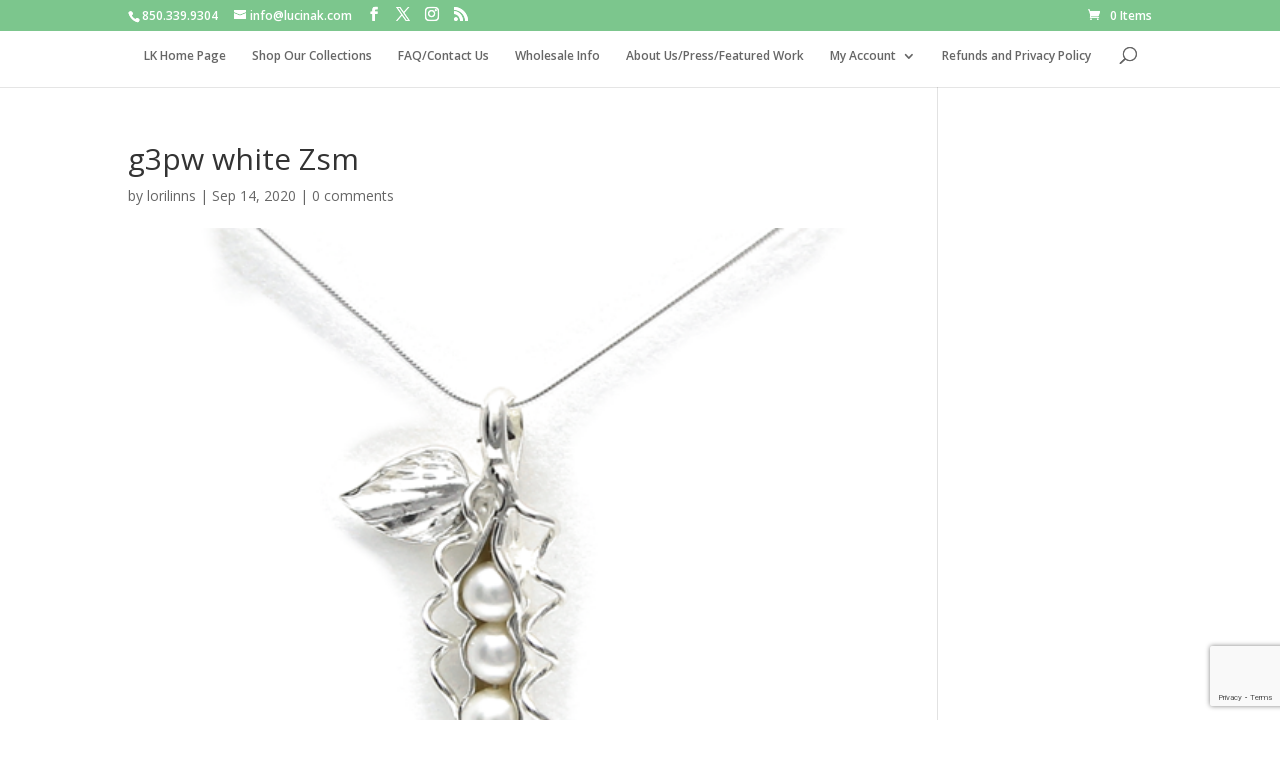

--- FILE ---
content_type: text/html; charset=utf-8
request_url: https://www.google.com/recaptcha/api2/anchor?ar=1&k=6LeVsrQUAAAAABGptLoc7-fF16ygiboV-spTOITa&co=aHR0cHM6Ly9sdWNpbmFrLmNvbTo0NDM.&hl=en&v=PoyoqOPhxBO7pBk68S4YbpHZ&size=invisible&anchor-ms=20000&execute-ms=30000&cb=s7zh7h35ia23
body_size: 48798
content:
<!DOCTYPE HTML><html dir="ltr" lang="en"><head><meta http-equiv="Content-Type" content="text/html; charset=UTF-8">
<meta http-equiv="X-UA-Compatible" content="IE=edge">
<title>reCAPTCHA</title>
<style type="text/css">
/* cyrillic-ext */
@font-face {
  font-family: 'Roboto';
  font-style: normal;
  font-weight: 400;
  font-stretch: 100%;
  src: url(//fonts.gstatic.com/s/roboto/v48/KFO7CnqEu92Fr1ME7kSn66aGLdTylUAMa3GUBHMdazTgWw.woff2) format('woff2');
  unicode-range: U+0460-052F, U+1C80-1C8A, U+20B4, U+2DE0-2DFF, U+A640-A69F, U+FE2E-FE2F;
}
/* cyrillic */
@font-face {
  font-family: 'Roboto';
  font-style: normal;
  font-weight: 400;
  font-stretch: 100%;
  src: url(//fonts.gstatic.com/s/roboto/v48/KFO7CnqEu92Fr1ME7kSn66aGLdTylUAMa3iUBHMdazTgWw.woff2) format('woff2');
  unicode-range: U+0301, U+0400-045F, U+0490-0491, U+04B0-04B1, U+2116;
}
/* greek-ext */
@font-face {
  font-family: 'Roboto';
  font-style: normal;
  font-weight: 400;
  font-stretch: 100%;
  src: url(//fonts.gstatic.com/s/roboto/v48/KFO7CnqEu92Fr1ME7kSn66aGLdTylUAMa3CUBHMdazTgWw.woff2) format('woff2');
  unicode-range: U+1F00-1FFF;
}
/* greek */
@font-face {
  font-family: 'Roboto';
  font-style: normal;
  font-weight: 400;
  font-stretch: 100%;
  src: url(//fonts.gstatic.com/s/roboto/v48/KFO7CnqEu92Fr1ME7kSn66aGLdTylUAMa3-UBHMdazTgWw.woff2) format('woff2');
  unicode-range: U+0370-0377, U+037A-037F, U+0384-038A, U+038C, U+038E-03A1, U+03A3-03FF;
}
/* math */
@font-face {
  font-family: 'Roboto';
  font-style: normal;
  font-weight: 400;
  font-stretch: 100%;
  src: url(//fonts.gstatic.com/s/roboto/v48/KFO7CnqEu92Fr1ME7kSn66aGLdTylUAMawCUBHMdazTgWw.woff2) format('woff2');
  unicode-range: U+0302-0303, U+0305, U+0307-0308, U+0310, U+0312, U+0315, U+031A, U+0326-0327, U+032C, U+032F-0330, U+0332-0333, U+0338, U+033A, U+0346, U+034D, U+0391-03A1, U+03A3-03A9, U+03B1-03C9, U+03D1, U+03D5-03D6, U+03F0-03F1, U+03F4-03F5, U+2016-2017, U+2034-2038, U+203C, U+2040, U+2043, U+2047, U+2050, U+2057, U+205F, U+2070-2071, U+2074-208E, U+2090-209C, U+20D0-20DC, U+20E1, U+20E5-20EF, U+2100-2112, U+2114-2115, U+2117-2121, U+2123-214F, U+2190, U+2192, U+2194-21AE, U+21B0-21E5, U+21F1-21F2, U+21F4-2211, U+2213-2214, U+2216-22FF, U+2308-230B, U+2310, U+2319, U+231C-2321, U+2336-237A, U+237C, U+2395, U+239B-23B7, U+23D0, U+23DC-23E1, U+2474-2475, U+25AF, U+25B3, U+25B7, U+25BD, U+25C1, U+25CA, U+25CC, U+25FB, U+266D-266F, U+27C0-27FF, U+2900-2AFF, U+2B0E-2B11, U+2B30-2B4C, U+2BFE, U+3030, U+FF5B, U+FF5D, U+1D400-1D7FF, U+1EE00-1EEFF;
}
/* symbols */
@font-face {
  font-family: 'Roboto';
  font-style: normal;
  font-weight: 400;
  font-stretch: 100%;
  src: url(//fonts.gstatic.com/s/roboto/v48/KFO7CnqEu92Fr1ME7kSn66aGLdTylUAMaxKUBHMdazTgWw.woff2) format('woff2');
  unicode-range: U+0001-000C, U+000E-001F, U+007F-009F, U+20DD-20E0, U+20E2-20E4, U+2150-218F, U+2190, U+2192, U+2194-2199, U+21AF, U+21E6-21F0, U+21F3, U+2218-2219, U+2299, U+22C4-22C6, U+2300-243F, U+2440-244A, U+2460-24FF, U+25A0-27BF, U+2800-28FF, U+2921-2922, U+2981, U+29BF, U+29EB, U+2B00-2BFF, U+4DC0-4DFF, U+FFF9-FFFB, U+10140-1018E, U+10190-1019C, U+101A0, U+101D0-101FD, U+102E0-102FB, U+10E60-10E7E, U+1D2C0-1D2D3, U+1D2E0-1D37F, U+1F000-1F0FF, U+1F100-1F1AD, U+1F1E6-1F1FF, U+1F30D-1F30F, U+1F315, U+1F31C, U+1F31E, U+1F320-1F32C, U+1F336, U+1F378, U+1F37D, U+1F382, U+1F393-1F39F, U+1F3A7-1F3A8, U+1F3AC-1F3AF, U+1F3C2, U+1F3C4-1F3C6, U+1F3CA-1F3CE, U+1F3D4-1F3E0, U+1F3ED, U+1F3F1-1F3F3, U+1F3F5-1F3F7, U+1F408, U+1F415, U+1F41F, U+1F426, U+1F43F, U+1F441-1F442, U+1F444, U+1F446-1F449, U+1F44C-1F44E, U+1F453, U+1F46A, U+1F47D, U+1F4A3, U+1F4B0, U+1F4B3, U+1F4B9, U+1F4BB, U+1F4BF, U+1F4C8-1F4CB, U+1F4D6, U+1F4DA, U+1F4DF, U+1F4E3-1F4E6, U+1F4EA-1F4ED, U+1F4F7, U+1F4F9-1F4FB, U+1F4FD-1F4FE, U+1F503, U+1F507-1F50B, U+1F50D, U+1F512-1F513, U+1F53E-1F54A, U+1F54F-1F5FA, U+1F610, U+1F650-1F67F, U+1F687, U+1F68D, U+1F691, U+1F694, U+1F698, U+1F6AD, U+1F6B2, U+1F6B9-1F6BA, U+1F6BC, U+1F6C6-1F6CF, U+1F6D3-1F6D7, U+1F6E0-1F6EA, U+1F6F0-1F6F3, U+1F6F7-1F6FC, U+1F700-1F7FF, U+1F800-1F80B, U+1F810-1F847, U+1F850-1F859, U+1F860-1F887, U+1F890-1F8AD, U+1F8B0-1F8BB, U+1F8C0-1F8C1, U+1F900-1F90B, U+1F93B, U+1F946, U+1F984, U+1F996, U+1F9E9, U+1FA00-1FA6F, U+1FA70-1FA7C, U+1FA80-1FA89, U+1FA8F-1FAC6, U+1FACE-1FADC, U+1FADF-1FAE9, U+1FAF0-1FAF8, U+1FB00-1FBFF;
}
/* vietnamese */
@font-face {
  font-family: 'Roboto';
  font-style: normal;
  font-weight: 400;
  font-stretch: 100%;
  src: url(//fonts.gstatic.com/s/roboto/v48/KFO7CnqEu92Fr1ME7kSn66aGLdTylUAMa3OUBHMdazTgWw.woff2) format('woff2');
  unicode-range: U+0102-0103, U+0110-0111, U+0128-0129, U+0168-0169, U+01A0-01A1, U+01AF-01B0, U+0300-0301, U+0303-0304, U+0308-0309, U+0323, U+0329, U+1EA0-1EF9, U+20AB;
}
/* latin-ext */
@font-face {
  font-family: 'Roboto';
  font-style: normal;
  font-weight: 400;
  font-stretch: 100%;
  src: url(//fonts.gstatic.com/s/roboto/v48/KFO7CnqEu92Fr1ME7kSn66aGLdTylUAMa3KUBHMdazTgWw.woff2) format('woff2');
  unicode-range: U+0100-02BA, U+02BD-02C5, U+02C7-02CC, U+02CE-02D7, U+02DD-02FF, U+0304, U+0308, U+0329, U+1D00-1DBF, U+1E00-1E9F, U+1EF2-1EFF, U+2020, U+20A0-20AB, U+20AD-20C0, U+2113, U+2C60-2C7F, U+A720-A7FF;
}
/* latin */
@font-face {
  font-family: 'Roboto';
  font-style: normal;
  font-weight: 400;
  font-stretch: 100%;
  src: url(//fonts.gstatic.com/s/roboto/v48/KFO7CnqEu92Fr1ME7kSn66aGLdTylUAMa3yUBHMdazQ.woff2) format('woff2');
  unicode-range: U+0000-00FF, U+0131, U+0152-0153, U+02BB-02BC, U+02C6, U+02DA, U+02DC, U+0304, U+0308, U+0329, U+2000-206F, U+20AC, U+2122, U+2191, U+2193, U+2212, U+2215, U+FEFF, U+FFFD;
}
/* cyrillic-ext */
@font-face {
  font-family: 'Roboto';
  font-style: normal;
  font-weight: 500;
  font-stretch: 100%;
  src: url(//fonts.gstatic.com/s/roboto/v48/KFO7CnqEu92Fr1ME7kSn66aGLdTylUAMa3GUBHMdazTgWw.woff2) format('woff2');
  unicode-range: U+0460-052F, U+1C80-1C8A, U+20B4, U+2DE0-2DFF, U+A640-A69F, U+FE2E-FE2F;
}
/* cyrillic */
@font-face {
  font-family: 'Roboto';
  font-style: normal;
  font-weight: 500;
  font-stretch: 100%;
  src: url(//fonts.gstatic.com/s/roboto/v48/KFO7CnqEu92Fr1ME7kSn66aGLdTylUAMa3iUBHMdazTgWw.woff2) format('woff2');
  unicode-range: U+0301, U+0400-045F, U+0490-0491, U+04B0-04B1, U+2116;
}
/* greek-ext */
@font-face {
  font-family: 'Roboto';
  font-style: normal;
  font-weight: 500;
  font-stretch: 100%;
  src: url(//fonts.gstatic.com/s/roboto/v48/KFO7CnqEu92Fr1ME7kSn66aGLdTylUAMa3CUBHMdazTgWw.woff2) format('woff2');
  unicode-range: U+1F00-1FFF;
}
/* greek */
@font-face {
  font-family: 'Roboto';
  font-style: normal;
  font-weight: 500;
  font-stretch: 100%;
  src: url(//fonts.gstatic.com/s/roboto/v48/KFO7CnqEu92Fr1ME7kSn66aGLdTylUAMa3-UBHMdazTgWw.woff2) format('woff2');
  unicode-range: U+0370-0377, U+037A-037F, U+0384-038A, U+038C, U+038E-03A1, U+03A3-03FF;
}
/* math */
@font-face {
  font-family: 'Roboto';
  font-style: normal;
  font-weight: 500;
  font-stretch: 100%;
  src: url(//fonts.gstatic.com/s/roboto/v48/KFO7CnqEu92Fr1ME7kSn66aGLdTylUAMawCUBHMdazTgWw.woff2) format('woff2');
  unicode-range: U+0302-0303, U+0305, U+0307-0308, U+0310, U+0312, U+0315, U+031A, U+0326-0327, U+032C, U+032F-0330, U+0332-0333, U+0338, U+033A, U+0346, U+034D, U+0391-03A1, U+03A3-03A9, U+03B1-03C9, U+03D1, U+03D5-03D6, U+03F0-03F1, U+03F4-03F5, U+2016-2017, U+2034-2038, U+203C, U+2040, U+2043, U+2047, U+2050, U+2057, U+205F, U+2070-2071, U+2074-208E, U+2090-209C, U+20D0-20DC, U+20E1, U+20E5-20EF, U+2100-2112, U+2114-2115, U+2117-2121, U+2123-214F, U+2190, U+2192, U+2194-21AE, U+21B0-21E5, U+21F1-21F2, U+21F4-2211, U+2213-2214, U+2216-22FF, U+2308-230B, U+2310, U+2319, U+231C-2321, U+2336-237A, U+237C, U+2395, U+239B-23B7, U+23D0, U+23DC-23E1, U+2474-2475, U+25AF, U+25B3, U+25B7, U+25BD, U+25C1, U+25CA, U+25CC, U+25FB, U+266D-266F, U+27C0-27FF, U+2900-2AFF, U+2B0E-2B11, U+2B30-2B4C, U+2BFE, U+3030, U+FF5B, U+FF5D, U+1D400-1D7FF, U+1EE00-1EEFF;
}
/* symbols */
@font-face {
  font-family: 'Roboto';
  font-style: normal;
  font-weight: 500;
  font-stretch: 100%;
  src: url(//fonts.gstatic.com/s/roboto/v48/KFO7CnqEu92Fr1ME7kSn66aGLdTylUAMaxKUBHMdazTgWw.woff2) format('woff2');
  unicode-range: U+0001-000C, U+000E-001F, U+007F-009F, U+20DD-20E0, U+20E2-20E4, U+2150-218F, U+2190, U+2192, U+2194-2199, U+21AF, U+21E6-21F0, U+21F3, U+2218-2219, U+2299, U+22C4-22C6, U+2300-243F, U+2440-244A, U+2460-24FF, U+25A0-27BF, U+2800-28FF, U+2921-2922, U+2981, U+29BF, U+29EB, U+2B00-2BFF, U+4DC0-4DFF, U+FFF9-FFFB, U+10140-1018E, U+10190-1019C, U+101A0, U+101D0-101FD, U+102E0-102FB, U+10E60-10E7E, U+1D2C0-1D2D3, U+1D2E0-1D37F, U+1F000-1F0FF, U+1F100-1F1AD, U+1F1E6-1F1FF, U+1F30D-1F30F, U+1F315, U+1F31C, U+1F31E, U+1F320-1F32C, U+1F336, U+1F378, U+1F37D, U+1F382, U+1F393-1F39F, U+1F3A7-1F3A8, U+1F3AC-1F3AF, U+1F3C2, U+1F3C4-1F3C6, U+1F3CA-1F3CE, U+1F3D4-1F3E0, U+1F3ED, U+1F3F1-1F3F3, U+1F3F5-1F3F7, U+1F408, U+1F415, U+1F41F, U+1F426, U+1F43F, U+1F441-1F442, U+1F444, U+1F446-1F449, U+1F44C-1F44E, U+1F453, U+1F46A, U+1F47D, U+1F4A3, U+1F4B0, U+1F4B3, U+1F4B9, U+1F4BB, U+1F4BF, U+1F4C8-1F4CB, U+1F4D6, U+1F4DA, U+1F4DF, U+1F4E3-1F4E6, U+1F4EA-1F4ED, U+1F4F7, U+1F4F9-1F4FB, U+1F4FD-1F4FE, U+1F503, U+1F507-1F50B, U+1F50D, U+1F512-1F513, U+1F53E-1F54A, U+1F54F-1F5FA, U+1F610, U+1F650-1F67F, U+1F687, U+1F68D, U+1F691, U+1F694, U+1F698, U+1F6AD, U+1F6B2, U+1F6B9-1F6BA, U+1F6BC, U+1F6C6-1F6CF, U+1F6D3-1F6D7, U+1F6E0-1F6EA, U+1F6F0-1F6F3, U+1F6F7-1F6FC, U+1F700-1F7FF, U+1F800-1F80B, U+1F810-1F847, U+1F850-1F859, U+1F860-1F887, U+1F890-1F8AD, U+1F8B0-1F8BB, U+1F8C0-1F8C1, U+1F900-1F90B, U+1F93B, U+1F946, U+1F984, U+1F996, U+1F9E9, U+1FA00-1FA6F, U+1FA70-1FA7C, U+1FA80-1FA89, U+1FA8F-1FAC6, U+1FACE-1FADC, U+1FADF-1FAE9, U+1FAF0-1FAF8, U+1FB00-1FBFF;
}
/* vietnamese */
@font-face {
  font-family: 'Roboto';
  font-style: normal;
  font-weight: 500;
  font-stretch: 100%;
  src: url(//fonts.gstatic.com/s/roboto/v48/KFO7CnqEu92Fr1ME7kSn66aGLdTylUAMa3OUBHMdazTgWw.woff2) format('woff2');
  unicode-range: U+0102-0103, U+0110-0111, U+0128-0129, U+0168-0169, U+01A0-01A1, U+01AF-01B0, U+0300-0301, U+0303-0304, U+0308-0309, U+0323, U+0329, U+1EA0-1EF9, U+20AB;
}
/* latin-ext */
@font-face {
  font-family: 'Roboto';
  font-style: normal;
  font-weight: 500;
  font-stretch: 100%;
  src: url(//fonts.gstatic.com/s/roboto/v48/KFO7CnqEu92Fr1ME7kSn66aGLdTylUAMa3KUBHMdazTgWw.woff2) format('woff2');
  unicode-range: U+0100-02BA, U+02BD-02C5, U+02C7-02CC, U+02CE-02D7, U+02DD-02FF, U+0304, U+0308, U+0329, U+1D00-1DBF, U+1E00-1E9F, U+1EF2-1EFF, U+2020, U+20A0-20AB, U+20AD-20C0, U+2113, U+2C60-2C7F, U+A720-A7FF;
}
/* latin */
@font-face {
  font-family: 'Roboto';
  font-style: normal;
  font-weight: 500;
  font-stretch: 100%;
  src: url(//fonts.gstatic.com/s/roboto/v48/KFO7CnqEu92Fr1ME7kSn66aGLdTylUAMa3yUBHMdazQ.woff2) format('woff2');
  unicode-range: U+0000-00FF, U+0131, U+0152-0153, U+02BB-02BC, U+02C6, U+02DA, U+02DC, U+0304, U+0308, U+0329, U+2000-206F, U+20AC, U+2122, U+2191, U+2193, U+2212, U+2215, U+FEFF, U+FFFD;
}
/* cyrillic-ext */
@font-face {
  font-family: 'Roboto';
  font-style: normal;
  font-weight: 900;
  font-stretch: 100%;
  src: url(//fonts.gstatic.com/s/roboto/v48/KFO7CnqEu92Fr1ME7kSn66aGLdTylUAMa3GUBHMdazTgWw.woff2) format('woff2');
  unicode-range: U+0460-052F, U+1C80-1C8A, U+20B4, U+2DE0-2DFF, U+A640-A69F, U+FE2E-FE2F;
}
/* cyrillic */
@font-face {
  font-family: 'Roboto';
  font-style: normal;
  font-weight: 900;
  font-stretch: 100%;
  src: url(//fonts.gstatic.com/s/roboto/v48/KFO7CnqEu92Fr1ME7kSn66aGLdTylUAMa3iUBHMdazTgWw.woff2) format('woff2');
  unicode-range: U+0301, U+0400-045F, U+0490-0491, U+04B0-04B1, U+2116;
}
/* greek-ext */
@font-face {
  font-family: 'Roboto';
  font-style: normal;
  font-weight: 900;
  font-stretch: 100%;
  src: url(//fonts.gstatic.com/s/roboto/v48/KFO7CnqEu92Fr1ME7kSn66aGLdTylUAMa3CUBHMdazTgWw.woff2) format('woff2');
  unicode-range: U+1F00-1FFF;
}
/* greek */
@font-face {
  font-family: 'Roboto';
  font-style: normal;
  font-weight: 900;
  font-stretch: 100%;
  src: url(//fonts.gstatic.com/s/roboto/v48/KFO7CnqEu92Fr1ME7kSn66aGLdTylUAMa3-UBHMdazTgWw.woff2) format('woff2');
  unicode-range: U+0370-0377, U+037A-037F, U+0384-038A, U+038C, U+038E-03A1, U+03A3-03FF;
}
/* math */
@font-face {
  font-family: 'Roboto';
  font-style: normal;
  font-weight: 900;
  font-stretch: 100%;
  src: url(//fonts.gstatic.com/s/roboto/v48/KFO7CnqEu92Fr1ME7kSn66aGLdTylUAMawCUBHMdazTgWw.woff2) format('woff2');
  unicode-range: U+0302-0303, U+0305, U+0307-0308, U+0310, U+0312, U+0315, U+031A, U+0326-0327, U+032C, U+032F-0330, U+0332-0333, U+0338, U+033A, U+0346, U+034D, U+0391-03A1, U+03A3-03A9, U+03B1-03C9, U+03D1, U+03D5-03D6, U+03F0-03F1, U+03F4-03F5, U+2016-2017, U+2034-2038, U+203C, U+2040, U+2043, U+2047, U+2050, U+2057, U+205F, U+2070-2071, U+2074-208E, U+2090-209C, U+20D0-20DC, U+20E1, U+20E5-20EF, U+2100-2112, U+2114-2115, U+2117-2121, U+2123-214F, U+2190, U+2192, U+2194-21AE, U+21B0-21E5, U+21F1-21F2, U+21F4-2211, U+2213-2214, U+2216-22FF, U+2308-230B, U+2310, U+2319, U+231C-2321, U+2336-237A, U+237C, U+2395, U+239B-23B7, U+23D0, U+23DC-23E1, U+2474-2475, U+25AF, U+25B3, U+25B7, U+25BD, U+25C1, U+25CA, U+25CC, U+25FB, U+266D-266F, U+27C0-27FF, U+2900-2AFF, U+2B0E-2B11, U+2B30-2B4C, U+2BFE, U+3030, U+FF5B, U+FF5D, U+1D400-1D7FF, U+1EE00-1EEFF;
}
/* symbols */
@font-face {
  font-family: 'Roboto';
  font-style: normal;
  font-weight: 900;
  font-stretch: 100%;
  src: url(//fonts.gstatic.com/s/roboto/v48/KFO7CnqEu92Fr1ME7kSn66aGLdTylUAMaxKUBHMdazTgWw.woff2) format('woff2');
  unicode-range: U+0001-000C, U+000E-001F, U+007F-009F, U+20DD-20E0, U+20E2-20E4, U+2150-218F, U+2190, U+2192, U+2194-2199, U+21AF, U+21E6-21F0, U+21F3, U+2218-2219, U+2299, U+22C4-22C6, U+2300-243F, U+2440-244A, U+2460-24FF, U+25A0-27BF, U+2800-28FF, U+2921-2922, U+2981, U+29BF, U+29EB, U+2B00-2BFF, U+4DC0-4DFF, U+FFF9-FFFB, U+10140-1018E, U+10190-1019C, U+101A0, U+101D0-101FD, U+102E0-102FB, U+10E60-10E7E, U+1D2C0-1D2D3, U+1D2E0-1D37F, U+1F000-1F0FF, U+1F100-1F1AD, U+1F1E6-1F1FF, U+1F30D-1F30F, U+1F315, U+1F31C, U+1F31E, U+1F320-1F32C, U+1F336, U+1F378, U+1F37D, U+1F382, U+1F393-1F39F, U+1F3A7-1F3A8, U+1F3AC-1F3AF, U+1F3C2, U+1F3C4-1F3C6, U+1F3CA-1F3CE, U+1F3D4-1F3E0, U+1F3ED, U+1F3F1-1F3F3, U+1F3F5-1F3F7, U+1F408, U+1F415, U+1F41F, U+1F426, U+1F43F, U+1F441-1F442, U+1F444, U+1F446-1F449, U+1F44C-1F44E, U+1F453, U+1F46A, U+1F47D, U+1F4A3, U+1F4B0, U+1F4B3, U+1F4B9, U+1F4BB, U+1F4BF, U+1F4C8-1F4CB, U+1F4D6, U+1F4DA, U+1F4DF, U+1F4E3-1F4E6, U+1F4EA-1F4ED, U+1F4F7, U+1F4F9-1F4FB, U+1F4FD-1F4FE, U+1F503, U+1F507-1F50B, U+1F50D, U+1F512-1F513, U+1F53E-1F54A, U+1F54F-1F5FA, U+1F610, U+1F650-1F67F, U+1F687, U+1F68D, U+1F691, U+1F694, U+1F698, U+1F6AD, U+1F6B2, U+1F6B9-1F6BA, U+1F6BC, U+1F6C6-1F6CF, U+1F6D3-1F6D7, U+1F6E0-1F6EA, U+1F6F0-1F6F3, U+1F6F7-1F6FC, U+1F700-1F7FF, U+1F800-1F80B, U+1F810-1F847, U+1F850-1F859, U+1F860-1F887, U+1F890-1F8AD, U+1F8B0-1F8BB, U+1F8C0-1F8C1, U+1F900-1F90B, U+1F93B, U+1F946, U+1F984, U+1F996, U+1F9E9, U+1FA00-1FA6F, U+1FA70-1FA7C, U+1FA80-1FA89, U+1FA8F-1FAC6, U+1FACE-1FADC, U+1FADF-1FAE9, U+1FAF0-1FAF8, U+1FB00-1FBFF;
}
/* vietnamese */
@font-face {
  font-family: 'Roboto';
  font-style: normal;
  font-weight: 900;
  font-stretch: 100%;
  src: url(//fonts.gstatic.com/s/roboto/v48/KFO7CnqEu92Fr1ME7kSn66aGLdTylUAMa3OUBHMdazTgWw.woff2) format('woff2');
  unicode-range: U+0102-0103, U+0110-0111, U+0128-0129, U+0168-0169, U+01A0-01A1, U+01AF-01B0, U+0300-0301, U+0303-0304, U+0308-0309, U+0323, U+0329, U+1EA0-1EF9, U+20AB;
}
/* latin-ext */
@font-face {
  font-family: 'Roboto';
  font-style: normal;
  font-weight: 900;
  font-stretch: 100%;
  src: url(//fonts.gstatic.com/s/roboto/v48/KFO7CnqEu92Fr1ME7kSn66aGLdTylUAMa3KUBHMdazTgWw.woff2) format('woff2');
  unicode-range: U+0100-02BA, U+02BD-02C5, U+02C7-02CC, U+02CE-02D7, U+02DD-02FF, U+0304, U+0308, U+0329, U+1D00-1DBF, U+1E00-1E9F, U+1EF2-1EFF, U+2020, U+20A0-20AB, U+20AD-20C0, U+2113, U+2C60-2C7F, U+A720-A7FF;
}
/* latin */
@font-face {
  font-family: 'Roboto';
  font-style: normal;
  font-weight: 900;
  font-stretch: 100%;
  src: url(//fonts.gstatic.com/s/roboto/v48/KFO7CnqEu92Fr1ME7kSn66aGLdTylUAMa3yUBHMdazQ.woff2) format('woff2');
  unicode-range: U+0000-00FF, U+0131, U+0152-0153, U+02BB-02BC, U+02C6, U+02DA, U+02DC, U+0304, U+0308, U+0329, U+2000-206F, U+20AC, U+2122, U+2191, U+2193, U+2212, U+2215, U+FEFF, U+FFFD;
}

</style>
<link rel="stylesheet" type="text/css" href="https://www.gstatic.com/recaptcha/releases/PoyoqOPhxBO7pBk68S4YbpHZ/styles__ltr.css">
<script nonce="2eNZCIjS9u3r-EKlkBbRew" type="text/javascript">window['__recaptcha_api'] = 'https://www.google.com/recaptcha/api2/';</script>
<script type="text/javascript" src="https://www.gstatic.com/recaptcha/releases/PoyoqOPhxBO7pBk68S4YbpHZ/recaptcha__en.js" nonce="2eNZCIjS9u3r-EKlkBbRew">
      
    </script></head>
<body><div id="rc-anchor-alert" class="rc-anchor-alert"></div>
<input type="hidden" id="recaptcha-token" value="[base64]">
<script type="text/javascript" nonce="2eNZCIjS9u3r-EKlkBbRew">
      recaptcha.anchor.Main.init("[\x22ainput\x22,[\x22bgdata\x22,\x22\x22,\[base64]/[base64]/[base64]/bmV3IHJbeF0oY1swXSk6RT09Mj9uZXcgclt4XShjWzBdLGNbMV0pOkU9PTM/bmV3IHJbeF0oY1swXSxjWzFdLGNbMl0pOkU9PTQ/[base64]/[base64]/[base64]/[base64]/[base64]/[base64]/[base64]/[base64]\x22,\[base64]\\u003d\x22,\x22fcKsYRvCo1BbwoTChy/[base64]/[base64]/[base64]/[base64]/CsMKtby5cwpXCm8K0w5Uya3DDosKow5jCuhdbw73DucKGDQRDUMONLcOFw5nDuyLDjsO3wrHCisO/[base64]/[base64]/DnsOudH/ChcOCw7rCo8O8wrwUGcKxSm8DHmhxJ8OrcsK6ScOadCnCgynDisOawr9Ify/DocOVw7XDkhxne8OowpV6w65Dw5sPwpnCul8wbxDDvG7Dq8O/b8OywqN2wqLDm8OYwrnDucOoJFhBRXfDpHgtwr/DtAceC8ODOcK+w63DtMOfwrfDtcKOwpEPV8OXwr/Cs8KIVMKXw5ImXcKZw57Ch8OlfsKsPDbCuRPDrMOvw6B9VmgGQsK6w6HCkMKiwrR+w5pZw5U7wp5DwqkuwplJOsKwJUgfwoDCosO6wqbCi8K3WwUSwr3ClMO1w7tvbAjCp8OrwoQUUsKXdwF/DMKOCDdAw7xRC8OrEiZaVcKTwrtxF8KOaTjCnUxLw41TwpHDt8O/w77CvFnCmMK9BcKVwpbCvsKcfiHDksK/wp3CmQPCqGQ+w5TDrisEw5dETy3Ci8K/wrnCm1DCqUHDh8KVwqVvw44Jw448wosdwrvDt2o0NsOnR8ODw4LCgAlfw6RHwpMFMsOBwpzCiy7Ct8KYHcOhW8KOwpvDtUvDj1Vyw4nCl8KNwoQ/wpwxw4TChsOdN13DnUpUQVnCtC3CmRXCtjZtFh/Ct8KVIDlQwrHCrWTDj8O6A8KeMmdMc8OHXsKOw77ClkrCocK4O8Oaw7vCp8Kvw5NrJVzCjsKuw7xWwpjDlMOZE8KNYMKUwo/DpsKowpA4OsKwYMKcDcOfwqwFw69ZaUJdcUvClsK/K0HDocOuw7B8w7TDrMOeYk7DjXN7wpnCgiAwb2sZE8O4YsKhZjBbw7vDgCd9w57ChnNrAMK9MBDCisK+w5Uuwp9ow4oYw73CssOaw77DpWTDg1c8w5ZedMOpdW/DlcOtOcOAJyjDpFo5wqzCpz/Dm8O1w5vDvQBJNlXCncKiw7g0LsKXwqJpwrzDmADDsT8Lwps7w7ghworDpw5Ww60KOcKsRwJIemHDhsO5Sj/CuMOjwpA2wo5vw53CtMO+w6QbLcOVw60gdCrDg8KQw7UpwqUBLsOPwo1xacK6wpPCqDjDi3DChcObwpAaW00pw7pWeMK/T1kEwpoMMsKOwo7CvkhjNsK4acKfVMKOJMO8EATDsFbClsK0VMKJURx4w7AgBQ3DhsO3w6wwcsOFK8Kfw5DCowjCj1XCqTdGV8OHZsORwoHCsSHCo3U2bhjDgDQDw411w5ZKw67Cl07DlMKZBSXDsMOzwpNfEsKXw7DDuizCgsKOwrUBw6x6ccKYC8OkOMKFXcK/OMO/UBXDqVHDmMORwrzDlDjCp2Qdw5oTaFrCtsKOwq3DjMOyUhbCnR/DmsO1w7/Dm3Q0ecK2wp4Kw5jCm3PCtcKpwrc+w6wCT17CvgsYX2DCmMO/[base64]/[base64]/bTARw43DvcOXG0Yyw59Nb39mJUXDmDIuw5TCjMOzH0cJH20Vw4XCoA7CmkPCisKdw5DDngtKw5xMwoIYNsOOw6bDt1VcwpUqLUxiw50IL8OEJRDCuBs4w6sXw53Ck1pHaRJHw4oVBMOWW1gNMsOTfcKLJUtuw4fDuMO3wrlcPy/Cp2nCvFTDgUpAKDvChhzCpMKCKsOlwq8dUGsIw6IQZQrCrHggZA8+ezo0M1gPwp9yw4Vmw7Y+BMKkJMOedVnCjC5MLm7DqcKrwrvDn8OPw6kmccO0GEnDr3nDmFVuwodQR8OxUyp0w44twrXDj8OUwoB6dmc8w7AqYSDDi8K8exEkQH0/VmxrSG1swpUpwqDClCQLw5YCw58SwoAQw5g2wp4Ywo9kwoDDpRbCuAh7w5XDhUFQMD8YdFYWwrdBK2UjUWvCgsOkwqXDpWTDkm7DpGrCkD0YNHw1WcOiwoXDohB/YsOIw58Aw73DuMKZwqsdw6IGAsKPZcK8fnTCtsKQw6UrDMKOwoA5wprCgC7Cs8O/[base64]/Cn1nDkcKREWfCicKFwrkRwrfCpxLDgwImw5MIAMK1wrUgwpIYC27CiMKfw7UCwpDDiQ/Cl1pyIF/DiMO6DycswosOwq16KxTCnhHCoMKxw4MjwrPDp3M8w6cKwp9ZHl/[base64]/DlmLChsOywrgXw6B9Dnxmw7zCqC8VR8OswrM7w5DCtsKbF2sUw4bDtm5ewrHDojtzIXfCkkjDv8OvF0JSw63Dp8OJw7owwo7Cr2jChXbCg0XDpVoLDQzClcKAw6xMEcKvPShyw5M4w58+w7/DtCVaPsOBwpbDscKOwobCu8KwMMKQaMOPI8O9R8KYNMK/w4LClcOXbMKycU1Iw4jCm8KFIsOwdMOBS2LDpVHCtcOOwqzDo8OVAhdRw67DkMOfwoJ5w5bDmsOWwoTDk8OFIV3Dk3vCoWzDoUTCm8KkKirDsCseesOkw4lKA8OhXsKgw4xYw7LCllvDvhZkw4/Cp8OkwpY6fsOpEQwyHcO2GVrCgxzDgcO9aTkYT8KCXwk5woBLJk3Cgk02FljCo8OQwo4iSXzCj3/[base64]/w6gmN8OPQMOqw4nCgj/DnHE4CcORwoB2dcOzw4TDm8KLwrxFDnsqwrDCscKQUy94UTnDlRoYMsO3ccKMFFZSw7/DjSbDucKnUMOwW8KkCMOhS8KXGsO6wr5TwqJEIR/DrSgXLkXDuiXDpiouwoEoFD1CRzEUDFTCqcK1M8KMN8KXw5LCoirDugzCr8O3wo/[base64]/CgknDuQbCgMOVw55Cw4PDmcKpMnvCjG/CtyLDjMOuwpPDthTDqDI+w6AiEcOTX8O5w5XCpTXDvhXDixPDvCpcOHEmwrE6wqXClQQxXcOiEsOnw4tRXywKwpg3XVTDoiXDm8O5w6XDv8KTwoUswq11w49dUsKcwq1twozDsMKZwpgjw4TCuMOddsOFc8O/JsOmLzoLwq8xw4NVBcOhwoQ7TS3DuMKeIsK4ayLCnsOiw5bDrgLCscOmw6A0w4kxw4ckwoXCpQ0iecK8aklkM8Okw7ZyWzYZwobCozfCozsLw5bCgVXDr3DCvEhHw5IEwr3CuUVoJkbDsnfChMOzw5NMw7MvP8Klw47Dv1/DmcOKwo9Sw5fDlcK7w4/CnzvDqMK4w4UDbcOEKDbCocOnwp56cE0tw4MZZ8O2wpjCgF7Ct8OSw7vCvk3CtMOcU2jDrGLCmDXCsx5wZMOKO8K1eMOXDsKZw4Q3SsKcahJrwpxLYMKiw5rDjEogG1sibFEQwpfDpsK7w4JtRsOPDUwSYxsjWcK3AQh+d2EeDU5Nw5crQ8OKwrQlwq/CscKOwrlaXi1HEsKPw5oqwoLDi8K1HsOCesKmw4jCisKsfAsawqTDpMKXfsKqNMK8wpXCtMKZwpl3dCg4SsKuBjB0MAcdw4fCvcOoKg80FWVFGMO+wolew5g/w6gaw7h8w7TClVlpDcO1w6peBsO/wqzCmwoPw4jClCvCocKsNFzCqsKyYCowwrF+w61Rw4pbfMKwf8O/FgXCr8O/CsKhXiw5ecOrwrASw5lVKMOAWnkywrnClmwvJ8KSL1bDjGHDo8KEw5fCgHlNPsK+EcK4PRPDrMOkCAvCt8OoemzCtMKzSVHDi8KDeCDCihHDhSbCqAzDjn/DvWQfwqXCs8OlUsKfw5EVwrFIwpXCjMKOJ3t4CQNHwofDlsKuw5MFwpTCk3jCgwUzUhnCn8OGT0PDoMKfLB/DhcOEHn3DpxjDjMO4CiXDjCfDqcKAwodwasO3CEphw6JOwpbCo8KHw49pNlwIw7/DvMKiB8OIwpjDucOQw709wpATLwAYCVzDiMKCZTvDmsOFwoTDm0bCpTPDu8K3P8OawpJowoXClStuHS5Vw6rCqS/[base64]/Cm8KIw4VWwrcgDsKvTRFNw4/CssKHen5/cQbCq8KbEXnDn0VAbcOlFMKyfx8GwrjDpMOpwozDiS4pccO4w57CoMKSw5cNw5A2w4R+wqXCicOkB8OsJsONw6AWw4QYH8K0NUJ0w5LCqR9Bw7/CtxxFwrHDhnbCtk40w5LCjMOlwqV5JzfDpsOqwqIPK8O3XsKlwoohYMOELmJ+a2/DgcKpX8OQFsOcGStDccOPPsODQmA3FBLCt8Oiw5o9HcOMWE1LGkZuw4rClcOBbG/Dti/Dvw/Dnj7CvMK2wo87LsOUwr3CqDXCk8OpfAvDpEkFUhduT8KkZMK6XTvDvDFHw40HBwjDtMK1w7/CocOJDSA0w5HDiE1sHHTCvsKqwqHDtMOhw77DqcOWw7fDj8Kqw4ZgUzbDqsKfC3d/E8OMw4xdw7jDo8OKwqHCuHbDs8O/wqrCtcKOw44zYMOcdGrCisO3JcKnacOowq/[base64]/JMOJw5PDrMK8wrVyesKFVzdowpLCusOEwqjCu3IIBxkEHMKyejrCjcKRZ3vDksK1w6nDkcKyw5nCq8O+RMOowrzDnMOSdsKTeMK/wpBKJk3CpkVhNMKkwqTDqsK9XMKAecOpw6EiIEvCrVLDvjBaLCN0d2BZIVszwoMyw5ErwqfCgsKXL8K/w6bDr1UyHXN4YMKWdn7DqMKtw7fDn8KVUX/CrMOUC3nDrMKkCmjDoRIzwofCtmsGwpzDjRh5EgnDvcOyVE4kWHRewrDDqlpIES08woZIN8OcwpsQVMK0wp1Gw4AlA8Oawo/[base64]/[base64]/DvBTDosKvcsKHwpdewpnDkzp/dULDjzfCpXZ7Tk1vwqTDiEfCrMOIBBXCvsO8S8K1UsKeb0XDmsKowoLCrsKNEj3CkUfDvW8Wwp7CjsKvw5rDnsKVwqxwZSzDp8K/wqtjMcKRwrzDjxXCvcO/[base64]/[base64]/[base64]/w4rDkQ3Cuy/[base64]/ecKAw4DCgDkXB0LCocO0ZjZdw6sIw73ChsKkO8K2wrlZwrLDi8OfCWAUCcKCWsO1wobCtG/Cl8Kgw7HCmsOTEcOBwp7DtMKmFjXCgcKnDMORwqMFETUlAcOQw7RWBcOvwoHCmyvDk8KcYizDkH/DvMKzUsKMw7zDh8Oxw5MGw4FYw54Uw6pSwrnDo2wVwq3Cn8OiMn1/[base64]/Cr8K4woXClwodw6QkwqXCjmbDuTxZPxheG8O+w4zDiMK5IcK3ZMOqaMOOcAR8BBtOBcK3w7g2XjjCtsO/wqrCqCYuw7HCnwxDE8KoW2jDtcKZw5PDmMOMfwJFP8KIb1zCnTJow7HDhMKOcMOYw4nDrgHCog3DoWrDmjbCtcOgw7bDvMKjw4w2wp3DrknDr8KScANtw5svwojDoMOIwo/ChMKYwqVcwp/DvMKDLlTDrHnDhQ5wGcOtAcOqG1NwPyLDj0c0w70Vw7HDsVRRw5Jtw5k+WUzDvMKOw5jDksOWCcK/TMOESgTDtVHDgBTDvMKLBifChcKUC2pZw4XCvnPCsMKswp7DhDnDkiM8wrR7SsOeXVQ8wp0fPgfCmMK7w6Frwo8UIyHDqUNtwpIvw4TDtEDDlsKTw7JPACXDrz3Ch8KiN8KYw7wrw6AaN8Kyw7TCik/DrRPDrMOURsO5S3PDqyAoIsOXYw8Dw5/Cv8O/VwbDqMKQw58dby/DrcKqw4/DqsO9w4hwQFTCqSXCrcKHGRNlO8OcLcK6w6XCjsKcN1Rnwq0Mw5TCisOreMK6GMKFwqMlWivDlGUZR8KYw5AEw6fDu8OFdMKUwp7Dthp9V0TDgsKjw7bDqjXDpcOhOMOebcO/HgTDlsOJw53DiMOow4TCs8KsDCPCsgJ2wql3N8KBOMK5Fy/CjHd7RRBXw6/Cm1AeCRBKVsKVKcKSwo0CwppUQMKiYDLDl3fDrcKcVlbDsR59KsKCwpnCtkXDvMKpw6dbdjbCpMOJwrjDm3AmwqXDtHPDuMOIw63CqWLDtHzDh8OAw7NPGcOqPMOsw7hva3vCs2wiTcOcwrUdwqfDpl3Du0/DocONwrvDv07Cs8KDw4bCtMK/QWMQDcOYw43DqMK3YHzChW7DpsKycULCmcKHSMOMwoXDpl3Dk8OUw6DDoBU6w4dcw57CjsOQw67CsEl9IzLDlgHCuMKNKMKtYxNHHVcHTMKUw5ROw7/Dtm8UwpBpw4d9Lmtqw593MC3Cp0jChzVYwrFow57Cp8KEe8KkLRsawr/CqsORHRphwp83w7d4Vx7DqMOXw7lEWMOBwqvDpRZ7bsOiwpzDuhJTwowoJcOhXHnCrjbCmcOqw7YCw7XCsMKKwpzCpMKaVHDDksOUwpQtK8OLw6PCgXwlwr8YLCUfwp1Qw4/DrsOeRgppw6NAw7jCnsKaNsKmw7xXw5BmLcKXwqoGwrnDrQQYCDd0wpMVw7LDlMKdwoXCkEN3wql3w6vComXDo8OYwoA8QcOBDxrDk24vUFXDrsObf8KCwpJSdmDDliIqfcKYw5XCrsKNw53CksK1wpvCsMOtBBrCk8KnU8KGw7XCkkNpUsOGwp/[base64]/CicKrLUrDpgbCssO2QG7DhnszRsOEwoHDhBE3Uw3CrcKqw6EYTEwowq/DvSLDoXtbN11vw6/[base64]/ZMKdaAPDhsOMeRhIwqYXXG3Dj8OIw7nDk8OJw7YjfsK8MH4mw483wphSwoLDgk4NFsOuw7LDp8K8wrvCvcKRw5LDsAEXw7/[base64]/ajTCucO9woHCiAkNI8Ogwot3wqUze8K9IcOxw7BMQWIFMsKBwpjCqgDCmQI1wqNOw5PDosK+w5pifWXClUdLw6QvwpnDssKkYGl1wpXCt3YWJB4Ww7/[base64]/[base64]/Cu083G8KHWD/DqMOsB8Kiw5fCiy0afcKIPEzCjzrCuDZ8w5dGw5rCgx3DmXjDt1zCrUxfaMK3M8KnH8K/a2TDvMKqwqxpwoXCjsKAwq/CsMOYwq3CrsOTwrfDsMOBw448f3BKFXvCnsKcSTl6w5Jjw7sCw4PDggnCpsOffyDCgVTDngzCvio6WDfChiRpWgkbwpUjw7IdUQ3DqsK3w7DCr8O4TU1Qw4wBI8KIwoQwwr9wb8K8w4TCqhI9w6Vvw7bDvGxLw6N1wr7CsG/CjE3CuMOOw47CpsK5D8O3woHDs3oFwp0ewos6wrFnfcKGw4J0LhNqGQPCknzCicO8wqHCtD7CnMOMAQTDp8Oiw63CpsOtwobCm8K4wq09wpsOwp1hWhRxw7c0wpwGwoLDuizCrngSECVowpHDlT1qw4rCusO/[base64]/DkcKgZkPDrUcwEEvCqMOVwqDCk8KzT8OBEGVSwp57w5LCqMOpwrDDjxNGJmRgHEtNw5BKwoopw6MEQMKRwoNmwqcKwqfCmcOFBMK/NmxpWw7CjcO4w4kUU8KFwqIIHcKWwrFyGcKHOcOea8O/IcK8wqfDmSPDpMKTQUp+eMO9wph8wqDCt2t1XMKQwps2OFnCr306IjQ3RRbDscK5w6XCrlfCl8Kbwoc1w50CwoYOLMOXw7UEw6gYw4HDsnVaOcKJwrwZwocmwprDsVcQGiXCl8OifT0OwojCrcOUwqXCj3/DtsKYAmEZHHQiwrwAwr3DpRfDjkdjwrJ0RHnCmMKPR8O0IMKswpjDjcOKwrDCjF3Ch2YPw6fCmcKOw7pROsOoCETCuMOgcF7DuzlPw7pPw6AnCRLCiGR8w7zCqcKvwqEuwqA3wqTCsBg1R8KTwrsxwoRew7RkdizCuXvDtDsfw6rCu8KswqDChm4IwrlFBBrDhz/DlcKVWsOUwqPDnXbCn8O1wo8Lwpo/wotzLUvCpVkPNsOJwr0sTVXDnsKewqRhwrcIAcKoaMKBZAhDwoIUw7gLw4Yhw4lQw60YwrDDvMKuHMOtUsO6woplSMKBb8K9wrhdwpnChMOcw7rCsXjDvsKFWQxbUsKbwpLDhMO1AcOIwr/CnUA6w4IVw6NVw5nDtGnDjcOAYMO3RcKNLcOAHMOOHsO7w7nCtU7Du8KUw6fCh0rCtHrCrjHCnynCp8OAwpZXD8ObPsOZDsOdw5Fmw4sYwppOw6h4w4Emwq4xAnFoDcKGwq8/[base64]/w7sJcUHDmMKPYcOfFgPDpMKPw6fCvXMRwqQtAGAEwr7DvRzCoMKWw7s3wqVcTVHCj8O3ZcOwbhAEZ8ORw6DCsjrDgnbCvcKxKsKSw687wpHCqBwVwqQJwrLCpsKmZGJlwodWb8KlE8OYKjVAw4/Ds8O8eXN5wp7CohI3w5xMJcKPwoE8wqJNw6QVIMKjw7kIw7sIfglWacO/[base64]/CjltdYMKWw4RBIMKiGSLCkMKmwr9VDcOjKkrCjcO/wqDChsO4w4jClRbClm9FQhcqwqXDvcK7TMOMXk5tcMO8w65Uw7TCiMO9wpbDssKOwqfDgMK2NHnCikgJwoFJw5zDvMK3YRnCkiBNwqR2w5fDqcOawpDCpWw4woXCqSQ+w6ReDUPDqMKLw4fCjMKFKAZhbUZ1wrDCjMOGMHDDrTlowrXDuExFw7LDksO/[base64]/Cp8OiVkA5GhLDi8Kww6Zjw5bDvhZ0w7o8Qk0desKKwpsgJcKjOGF2wobDuMKkwqwRwpkcw4M0X8Kyw5jCmMKFCcOefkVowprCpMOuw53DkxrDtj7DusKod8O6Dm4sw4rCj8KqwrIOSiJUwqjDnQ7CscOcbsO8wq9oA0/DjALCij8Rwq4WXxklw6MJw5HDvsKYHFrChVrCp8OjSRjCnnzDpMOgwrFawoDDs8OzIEPDqE0SBirDscK7wrLDosOUwrhsV8OhfcKcwoBmIhc8YsOCwpMiw4FZImsmWhg8VcODw7lCVw4KclbCqMO1LMO7wq7Dk0PDpcKnZzrCtQnCr3JYUMK+w4olw4/Ci8OFwqh2w6ZIw4owGko5fVseb2fCrMOoecOOXy4/LMOLwq0iSsO8woZ4YcKrAixQwoxLDMKaw5PCpcOtHx54wpU6w7LCgw7DtcKhw4JjOSXCuMK7w6fCgwZCHsK5w7LDuEzDjcK9w7clw69SP3XCg8K6w5LDpH3Cm8Kcd8OmEw8owq/[base64]/CpHdJdMODw4how6PDmRbCucOhOsKRNcOXBXTDnxPCpcOUw7fCmTktdMKKw4nCicO9MSTDj8ONwqouwqvDs8OlFMOIw4bCkMKQwrXCpMOow53CtcOSC8Odw7HDuU1DHUzCtMKfw6/Dr8KTKQg6FcKLRENPwp0iw6HCksO4wrLCt1jCn2ZUw79qLcKJLcOHUMKawq9nw4PDl1odw4tpw6HCuMKBw4QZw4dGwqnDsMKRf2tSwqhQb8KwAMKgJ8O+fAfDngMhScOjwp7CpMKywrE/wohdwpZfwqdYwqoiIlHDpDl5dX7Cm8K/w4Q1HcOHw74RwrvCjQPDpilbw6rDq8OHwpt+w6EgDMOqwoQ7P0VsXcKBS0/CrhTCnsK1wqxgwq43w6nCrXfDoRMYel48UsOgw6DCucOdwqlYBG8Sw5cVOgrCmkc5eCIqwo1vwpR9DMKwY8K6cHjDrsKgRcOLX8OuSkzCmkpRHDA3wpNqwr07blEAE30Qw7bCssO2NMOJwpXDq8OUccO2wonClDciVcKiwr4qw7FzbWjDjH/Ch8K6wr3CvcKvwqrCokAPw57DvVgqw64BZU1QQsKRZMKUPMOhwq/CpMKLwp/DksK7HX5rw5BMCsOswq7Cp1wRU8Oqe8OXXMO+wqrCqMOrw47DsH9qQsKyMMK9UWcOwr7CpsOmLcKFS8KxZ3Mfw63CujYuCw0JwprCsj7DgsKgw6TDtX7DpcOMCh7ChsKIC8O5woHCuVR/b8KJMMKbUsK/CcONw5TCtX3CnMKIUlULwrBtOsOCN0wAQMKRN8Ohw6bDhcKZw4/ClMOcVcODeDh/wrvCvMKBw4k/woPDpUTCksO9wpTCqUzCjk3DqA8hw7vCqRZvwobCkU/[base64]/[base64]/[base64]/[base64]/DojDCmsKyw4o4WcK3IVzCqTjDosORecOKDyHDh1XCiEPDnRbDm8OvBytBwqZ7w5LCvsK/wrXDhj7CrMOBw5PDkMOmIgfCkxTDjcOVe8KkUcOEYsK4XcKuwrHDv8O5wooYd33Cu3jCuMOLUcORwpXClMOLRkMZT8K/w5VOeVoPwq9kGQnCv8OkMcKxwqoVcsKpw5sqw5HDosOOw6DDk8KMwrnCtcKLemPCijgHwoLCkhvCkVnCisKlC8Oow5N+ZMKOw41vVsOvw4B9YFwDw5hVwoPCisKswq/Dn8OCRx4NfMOsw6bCk3vCkMOUZsKgwrHDhcOVw5jCgRHDpsOCwrpJPcOXLEQFIcK5cXHDmE8+SMO+NMKQw61OF8OBwqrChjEuJmglw5cawpfDk8OMwp7Co8K+aQxITcORw4gkwoTCuAdle8OfwqvCtcO/BjZaDMK8w4FzwqvCq8K+IGvCtETCisKew65vw57DmcKheMK/JB3DlsOtDmvCscOgwrfCt8Kvwopfw5fCusKgU8KLZMOZdD7DqcKNaMKVwrYiZRxsw5XDssO/[base64]/CtMOEwrHCkwRxRsKUwo7CriPCmjc0w6dEwp/[base64]/DoCoPf8KawpPDhlPChiA+PmvDucKkScOQw6vCnkbCgExkw7o/wpnDiznDlgvCscOiMMOHw4koDnvDjsOfMcK9McKTdcKBD8O/HcKxwr7CmwJKw6VrUnN6woBhwpQ/DnsnWcKLLcOKwo/DqcO2cwnCqzJGI2LDmDLDrU/Du8KVP8KcT3/DjCUZbMKYwo/DnMKcw7kTYlt6w4sPeiDCt1VowpEHw59Vwo7CiVbDncO6woLDkwfDgXZ1wobDlMKaRsOgD3/DvMKLw6BnwpbCpG5QDcKPEcOtwqgdw7Y/wrY/GMKNazgUwpPCucK7w6TDjRHDssK7w6Y3w5c8Q3w7wr0zCERAcsK9wpXDhQzCmMOAHcORwqxDwq/DgzYewrHDlMKowpZDJ8O6aMKBwppzw6TDocKiWsKiAS4iwpE1wonCu8OHIsOWwrPCncK9wpfCpxkCEMK0w60wSTpHwo/CsyvDuBzCs8KTS0XCnArClcKlBhlpfBIje8KAw6BRwpd9JC/DsXVIw5vDmHl+w7XCuGrDtcOrJV9ZwrpKYykrw4FvNMKFW8Kxw5pFHMOnGyLCrXBQIRHDj8O5OcKdSHI/VgjDl8OzEEjCr1LCr2fDqkApwqfDnMOoe8Oxw6PDosOvw6rDlXcuw5/CryvDkyvCjSEjw5wFw5zDocOYwq/Dl8ObeMOkw5zDtcOlwqDDi1h8ZjvCnsKtc8OzwqtSfilnw7hBJ1LDu8KCw5TDmMOcc3TChyfDkEjCqMO/wocga3LDvsODw4EEw67DhR17ccKBw6k7CT/DrWdMwp/DrMOaJsKiSsOGw4A5Y8Kzw7nDl8OcwqE1VsKVwpPDrzxuH8ObwpTCtgrCksKRVmVuZsOeNcKmwo97AsKswrUsWyU+w4lwwrQ5wprDlh7CtsKoa0cIwpBAw7k7woxCwrpfGcO3U8KOVsKCwqsgwolkwpLDsnpkwpVMw7bCrCrCrzkDTBpuw5lxP8KKwr/CicOSwpDDpsKKw505woFqw4Nzw4khw4LCpXLCp8K5ccKbZnFpVcKvwotiRsO+cgpePsOtbh7CqEwLwr0Md8KiM0fCvCjCsMKZOsOgw6bDlXfDtS7DrgFSHMOKw6XDmG1aQF/[base64]/I8KJwrzCqGTDpzZnw5s3wo/[base64]/[base64]/DcKHwrjCm8KQOcOYw54fw5dpwqNrLgHCuk88SSXDlSLCksKOw7nCq1JKXMKnw4/CvsK6fsODw5fCiV5gwqfCpW0iw4NiYMKRC1vCplQQH8OILMKXWcKrw51vw5hWbMObwrzDrsKPVUnDtcOJw5vCnsKYw4Rawqo8TFgUw6HDjDsJKsKVZsKWUMOdw48UexbDk05mMTtFwrrCqcK3w6ovYMK7MBVqCSwZWcO6fAYoOMOcWsOQFHwQY8Kfw5nCvsOWw5/ChMKVRz3DgsKGwpTCtB4cw4RZwqnDrDHDjX/DgcOOw5vDu0A/[base64]/Cl8OEwo/[base64]/ChcOtMMK/SifCln/DisOswoHCpsO7w5HCk8K0A8Onw6EUfGRJCXLDqsOlFcO+wrciw4IowrjDlMK+w5hJwpfDj8KoRsOPw6Nvw7E7OMOwS0PCunHCgF1/w6vCuMOmNyXCjHIqPnDCgsKxbcOJw4l7w67DocODGStWAcKdOVd1ZcOiSSDDkSx1w4nDs2l3wrvCiyvCrBg1wosewrfDkcO7worCmCMhdMOofcK5cC95aj/ChDrDmsKwwofDmCBuw7TDr8KeGMKNHcKTQMKRwpXCnnjDi8Ouw5Ayw5pHwrXDrRXCpDVrScOqw5LDosK7w5QFOcO+wqbChsK3Ek7CtEbDvnnDkgwUWGjCmMONwosFf1PDvw0uFF0awpRkw5fClBJTQ8Otw7l2VMKxeTI1w79/[base64]/[base64]/DoEXDj8K3wo/Dq8Kgw5zDmcOdw5JNPR3DqGVUw7MBN8Oowq1jT8KnUzxOw6VLwp93w7rDhFjDghfDrg/DuHcwQBl/H8OrfQzCv8K1wqBaAMOkBMKIw7TCoWLCl8O6S8Oxw7sxwoAmWScFw4hXwoUNOMORRsOHS1ZDwrPDucKSwqjCtsOOXsKpw4jDgcO8Z8K2HX7CphjCoTXCr0LCrcOowq7DjMKIw4/[base64]/N8KLH33CosKnwo3CgcOMwo/DmMOXw4DDtAXDtcO5OMKBwphRw4TCgWvCimfCuGAqwocWV8OzSynCnsKFw4QWbcKDAh/CnBc4wqLCt8OLYMKswqREFMO4wpxzVcOaw4kaNcKcecONcDpLwqLDvTnDo8OgLcKywqjDucOAw5ttw63CijXCssOUw4HDgkPDo8KmwrA3w7DDuRJFw4BeAirDtcKdw77DvDUvJsOvWMKCcTpmBB/[base64]/[base64]/Dj23DrMK1YMO1woTDiU3Dn8KTw5bDj2VSw7zCqm/Ct8Ocw7hTEcOOJMOwwrPCuExqGMOZw446EcOowplAwp5CCkZpwrnCl8OxwrcHCcOaw4LCsQRIRcOKw40mMsKuwpl/BsK7wrPClmrChcOCTsKKGX3DjCBJw5PCoUbDunstw7tmRw9pfwdww4BUSkRtw6LDoQ1Ke8O6UMK9LS8BMADDhcKEwqZBwrHCpXsSwo/CtDVpNMK5SsKySGbCsGHDncK2GMKJwpnDusOERcKMV8KoOTk9w7ZUwp7CtiVDUcO/wq4Kwq7CtsK+NBLDtsOkwrdTK1vDng9xwqnDk3nDl8O+AsObdcOHVMOhBDHCjk0KSsKhYsOYw6nDhWRxb8OzwpBIRQnDu8Oww5XDhcOwFlEwwprCgXnDgzdhw6A7w5NNwpfCnQg0w4RfwolOw7vCiMKVwpBbMA91I2hyBn7CvzjCscOfw7FTw6JOF8OowpJ4YBx/w4U8w77DtMKEwr92J1LDoMOtD8OkScO9w5jDm8O/GxjCtn4NfsOGQsOtwpbDuX8yAHs8O8OvBMKBGcKtw5hNwovCrsOUNg/CnsKUwp1Jwrk9w4/CoBE+w6QZdSUxw7HCn0ELGGYcw5zDpFURRXTDvcO+QSXDisOpwqsrw5RKZsOKfDNnf8OLGWpyw6x/wokzw6PDicOzwrktMQdpwq96F8OlwpzCm3s+VB0Sw6EbE0fCscKawpkYwpIqwqfDhsKawr0ZwoVFwrzDiMKOw6zCt0vDpcKTdiFwXl1tw5VRwrlsf8O1w4/DpGAvFDrDicKNwotjwrMhZ8K1wqFPQmnCuyFfwo0LwrbCtDPDlAs0w4bDvVnCsCbDo8O8w7U7ES0dw6htG8KLU8Kjw6fCp27CvDvCkxzClMOQw5jDkcKyVsOvCcK1w4Yzwos+MXRSecOuEsOdwos/[base64]/DvMOFwo/Cq185wrnChsKGdMOvwqDDuBAJKwjDocKYw6rCocKtCRBSazoUbcOtwpjCrMK8w6DCu3vDuG/DqsK4w4PDt3wxXMO2S8OQYHd/ecO/wroewpoWCFXDk8ODDB5/L8K0wpzCqR5tw5VVBDsfSEvCvE7CpcKJw6/Ds8OLMAjDisKqw6LDosKebDVIBV7CrcKPQVPCs0E/wr9ew7B5GHTDtMOuw7hXP0tMG8Krw7xrAMKuw6hcH08iJgLDmkMqdcOnwolxwo7DsGHCh8KAw4JJVsO7PXhOcFguwonCv8OiVMKvw57Cn2NUSEvCnmgFwrFKw5rCo1ptXT18wpjCpAUZK38/KsOmHcO9wogew47DnCbCpGZIwqzDjDUtw5DCpwEUOMOIwrFGw5XDiMOPw5jCn8OWO8Ovw4LDrHgFw5lvw5B6MMK8NcKawrsoTsOWw5lnwpUGXsOxw5w/[base64]/Cs8OEw4LCggLCnsOdwpcNJ8K4FjPClMO0PcKqS8KowobCvmDCusK5N8KSXlc6w6bDisK9w5cAJsKQw4XDvzrDiMKMI8Krw7Few5XChsOlwozCmgccw6c6w7TDk8O/fsKGw7vCusKGYMOUKxBdw45ew4N7wrjDvgLCg8OEdRtHw6DDp8Kedy9IwpHCoMOAwoMGwpHDvMKFwp/DgWk5RlrCm1Qswr/DjMKhLDzCncKNbsKjRsKlw6nDmxI0wq/Cn0JxI3zDo8OyeUx4RzdhwrBxw5xUCsKkUsKWcTkKMRDDtcKUWiYjwpMhw45zH8OXDU4Rw47Dhgp1w4jCvFdLwqnCucKlUC9CeWUyAR9fwqjDqcOmwrRowrjDkgzDq8OmPsKEOFbCjMOcVMKcwrfCoDvCi8ONa8KUYWPCuxDDs8OtEhvCmj/[base64]/CvAnCmcOSw4DCusOhG8KiAUHCoMO8w77DmQZaOyHCojPCmi3CosOlb1tGAsKkMMOYa2smAWwiw6hFOgfCu0pZP1F7fsOoeS3CuMOAwr/[base64]/DtlHDnkLCt35iRsKkw6NgDsO0P0NVwqDDpMK8CkRLbcOqA8KCwonCi3vChB4KAn1zwpvCkWDDk1fDrmpfFAJxw4vCvnbDrsODw7V1w5V/VFx0w7MnNm1tEMOMw50/wpUQw6xZwp/[base64]/Cq2IGLsK+w6HDql/CiApvw5vDhR/Co8KXw7XCmz0yRn5aFMODw78QEMKLwqfDusKkwoDDmzwsw5BoSndYIMOgw4vCnWA1TcKewr/CgXB8O0bCnSsZbsKnEcKzRh7Dh8OoM8KTwolcwrzDsDPDhyIAIyIcNVHDk8OcKx7DjcOpCsK/EUV0aMKGw7AyHcKnw60ZwqDChj/CvMOCb0nCtEHDgX7Cp8Ozw5FYYcKJwqnDrsOUL8Ouw7vDvsOmwpBzwp/[base64]/[base64]/DmlR3w59YfgUhwoAawqVaZyDDtkx4eMOcw7EYwrLDpMKdXMO9ZsKWw5/DlcOfATRrw6PCk8Klw411w7rCsn3CnMOtw65FwpxNw6fDosOIwq0OYRvCgAQgwrwHw5bDjcOcwrA+Bi9qwrdFw6nDgSrDpMOlwrgOwrN3woQoO8OXwqnCnHxswokfEHwPw6TDvlbDryp/[base64]/Dk1TDsMOWwq1uwopQwpjCtVJ0FFJ/wqZPVBjDvBoCYALChg3CtDoWWiAwWVfCmcOQe8OJbsK1wp7ClwDCm8OEO8Ouw5gWJsOFTQrCpcKNOmI/[base64]/CSg+Tj1cfWTDlj/Dm8KbJsOOwqwWSxkmZcO3w67DpxLDu3dQCMKIwrfChsORw77DjsKdNsOMw7LDsSvCkMO/wq7DrUIwecKZwo5Tw4UNwqtNw6Ybwop5w55CIwc+RcKsA8KNw7dtZcKnwqzDgMKUw7TDn8KiE8KoewHDp8KHbnd8KsO0XgXDscKrQMKLBh5cD8KSNyULwqbCuzInTcK4w7kLw6DCusKlwrfCv8K8w6fCqALCoF/DjMOsFRUYR3MUwpDCjlbDikLCpw7DsMKSw4NewqYJw5ZccmNQVDDCskYnwoMPw4V0w7vDhSXDkBTDn8OvCkVUw5bDgsOqw5/DkD3Cv8KwccOiw71ew6Andg0vTcK2w47Cg8KvwqHChMKzIMKDbwvCtz1ZwrDCl8OrN8Kxw4xnwolHHMO8w6V5SVrCvMOtw79NccOETT7CpsKMdToWKFozdjvCon9CGH7Dm8KmPFB/a8OrRMKMw53DuTHCq8OWwrQfw7bCuk/ChsKnOA\\u003d\\u003d\x22],null,[\x22conf\x22,null,\x226LeVsrQUAAAAABGptLoc7-fF16ygiboV-spTOITa\x22,0,null,null,null,1,[21,125,63,73,95,87,41,43,42,83,102,105,109,121],[1017145,913],0,null,null,null,null,0,null,0,null,700,1,null,0,\[base64]/76lBhnEnQkZnOKMAhmv8xEZ\x22,0,0,null,null,1,null,0,0,null,null,null,0],\x22https://lucinak.com:443\x22,null,[3,1,1],null,null,null,1,3600,[\x22https://www.google.com/intl/en/policies/privacy/\x22,\x22https://www.google.com/intl/en/policies/terms/\x22],\x22JWPFBzgpJl5W0BJ+Dx5F9aD/ohA5bxM8o+AXz7oL9GY\\u003d\x22,1,0,null,1,1768963068707,0,0,[171,29,68,46],null,[101,90,14],\x22RC-5np0JE7Kv6UkHg\x22,null,null,null,null,null,\x220dAFcWeA7xhAurKgayBAzDUyRcqZYMBX1sW0RFSwDQewyEjE-u-ksEyPTgfuh8VtQvZtJl4YgPwaP1uCvx6qKzHv2tD2fJKlI_2g\x22,1769045868708]");
    </script></body></html>